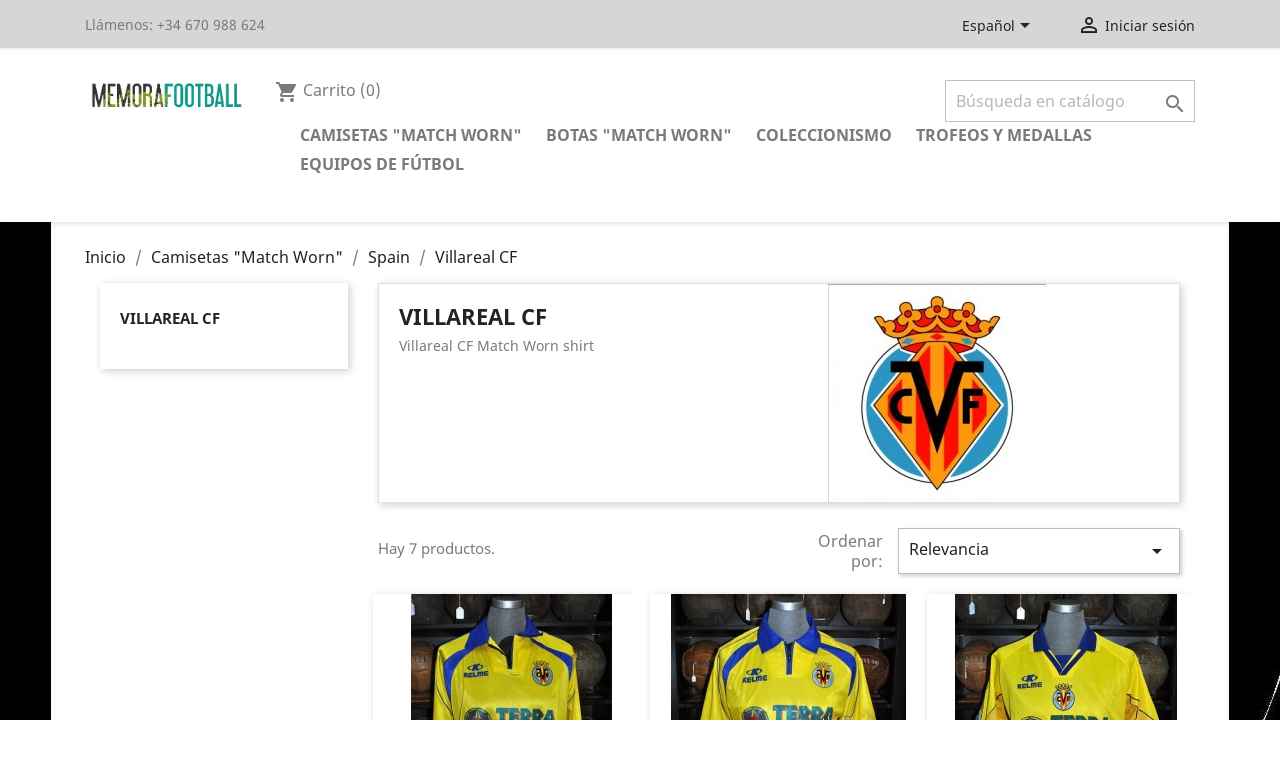

--- FILE ---
content_type: text/html; charset=utf-8
request_url: https://www.memorafootball.com/shopping/es/77-villareal-cf
body_size: 13221
content:
<!doctype html>
<html lang="es">

  <head>
    
      
  <meta charset="utf-8">


  <meta http-equiv="x-ua-compatible" content="ie=edge">



  <title>Villareal CF Match Worn shirt</title>
  <meta name="description" content="Villareal CF Match Worn shirt">
  <meta name="keywords" content="Villareal CF Match Worn shirt">
        <link rel="canonical" href="https://www.memorafootball.com/shopping/es/77-villareal-cf">
    
                  <link rel="alternate" href="https://www.memorafootball.com/shopping/en/77-villareal-cf" hreflang="en-us">
                  <link rel="alternate" href="https://www.memorafootball.com/shopping/es/77-villareal-cf" hreflang="es-es">
        



  <meta name="viewport" content="width=device-width, initial-scale=1">



  <link rel="icon" type="image/vnd.microsoft.icon" href="/shopping/img/favicon.jpg?1557489966">
  <link rel="shortcut icon" type="image/x-icon" href="/shopping/img/favicon.jpg?1557489966">



    <link rel="stylesheet" href="https://www.memorafootball.com/shopping/themes/classic/assets/cache/theme-579c46121.css" type="text/css" media="all">




  

  <script type="text/javascript">
        var cardWidgetIsEnabled = false;
        var checkoutWidgetDisplayType = "1";
        var originUrl = "www.memorafootball.com";
        var payWidgetIsEnabled = false;
        var prestashop = {"cart":{"products":[],"totals":{"total":{"type":"total","label":"Total","amount":0,"value":"0,00\u00a0\u20ac"},"total_including_tax":{"type":"total","label":"Total (impuestos incl.)","amount":0,"value":"0,00\u00a0\u20ac"},"total_excluding_tax":{"type":"total","label":"Total (impuestos excl.)","amount":0,"value":"0,00\u00a0\u20ac"}},"subtotals":{"products":{"type":"products","label":"Subtotal","amount":0,"value":"0,00\u00a0\u20ac"},"discounts":null,"shipping":{"type":"shipping","label":"Transporte","amount":0,"value":"Gratis"},"tax":null},"products_count":0,"summary_string":"0 art\u00edculos","vouchers":{"allowed":1,"added":[]},"discounts":[],"minimalPurchase":0,"minimalPurchaseRequired":""},"currency":{"name":"euro","iso_code":"EUR","iso_code_num":"978","sign":"\u20ac"},"customer":{"lastname":null,"firstname":null,"email":null,"birthday":null,"newsletter":null,"newsletter_date_add":null,"optin":null,"website":null,"company":null,"siret":null,"ape":null,"is_logged":false,"gender":{"type":null,"name":null},"addresses":[]},"language":{"name":"Espa\u00f1ol (Spanish)","iso_code":"es","locale":"es-ES","language_code":"es-es","is_rtl":"0","date_format_lite":"d\/m\/Y","date_format_full":"d\/m\/Y H:i:s","id":3},"page":{"title":"","canonical":"https:\/\/www.memorafootball.com\/shopping\/es\/77-villareal-cf","meta":{"title":"Villareal CF Match Worn shirt","description":"Villareal CF Match Worn shirt","keywords":"Villareal CF Match Worn shirt","robots":"index"},"page_name":"category","body_classes":{"lang-es":true,"lang-rtl":false,"country-ES":true,"currency-EUR":true,"layout-left-column":true,"page-category":true,"tax-display-enabled":true,"category-id-77":true,"category-Villareal CF":true,"category-id-parent-29":true,"category-depth-level-4":true},"admin_notifications":[]},"shop":{"name":"Memora Football","logo":"\/shopping\/img\/memorafootball-logo-1426617716.jpg","stores_icon":"\/shopping\/img\/logo_stores.gif","favicon":"\/shopping\/img\/favicon.jpg"},"urls":{"base_url":"https:\/\/www.memorafootball.com\/shopping\/","current_url":"https:\/\/www.memorafootball.com\/shopping\/es\/77-villareal-cf","shop_domain_url":"https:\/\/www.memorafootball.com","img_ps_url":"https:\/\/www.memorafootball.com\/shopping\/img\/","img_cat_url":"https:\/\/www.memorafootball.com\/shopping\/img\/c\/","img_lang_url":"https:\/\/www.memorafootball.com\/shopping\/img\/l\/","img_prod_url":"https:\/\/www.memorafootball.com\/shopping\/img\/p\/","img_manu_url":"https:\/\/www.memorafootball.com\/shopping\/img\/m\/","img_sup_url":"https:\/\/www.memorafootball.com\/shopping\/img\/su\/","img_ship_url":"https:\/\/www.memorafootball.com\/shopping\/img\/s\/","img_store_url":"https:\/\/www.memorafootball.com\/shopping\/img\/st\/","img_col_url":"https:\/\/www.memorafootball.com\/shopping\/img\/co\/","img_url":"https:\/\/www.memorafootball.com\/shopping\/themes\/classic\/assets\/img\/","css_url":"https:\/\/www.memorafootball.com\/shopping\/themes\/classic\/assets\/css\/","js_url":"https:\/\/www.memorafootball.com\/shopping\/themes\/classic\/assets\/js\/","pic_url":"https:\/\/www.memorafootball.com\/shopping\/upload\/","pages":{"address":"https:\/\/www.memorafootball.com\/shopping\/es\/direccion","addresses":"https:\/\/www.memorafootball.com\/shopping\/es\/direcciones","authentication":"https:\/\/www.memorafootball.com\/shopping\/es\/autenticacion","cart":"https:\/\/www.memorafootball.com\/shopping\/es\/carro-de-la-compra","category":"https:\/\/www.memorafootball.com\/shopping\/es\/index.php?controller=category","cms":"https:\/\/www.memorafootball.com\/shopping\/es\/index.php?controller=cms","contact":"https:\/\/www.memorafootball.com\/shopping\/es\/contactenos","discount":"https:\/\/www.memorafootball.com\/shopping\/es\/descuento","guest_tracking":"https:\/\/www.memorafootball.com\/shopping\/es\/estado-pedido","history":"https:\/\/www.memorafootball.com\/shopping\/es\/historial-de-pedidos","identity":"https:\/\/www.memorafootball.com\/shopping\/es\/identidad","index":"https:\/\/www.memorafootball.com\/shopping\/es\/","my_account":"https:\/\/www.memorafootball.com\/shopping\/es\/mi-cuenta","order_confirmation":"https:\/\/www.memorafootball.com\/shopping\/es\/index.php?controller=order-confirmation","order_detail":"https:\/\/www.memorafootball.com\/shopping\/es\/index.php?controller=order-detail","order_follow":"https:\/\/www.memorafootball.com\/shopping\/es\/devolucion-de-productos","order":"https:\/\/www.memorafootball.com\/shopping\/es\/carrito","order_return":"https:\/\/www.memorafootball.com\/shopping\/es\/index.php?controller=order-return","order_slip":"https:\/\/www.memorafootball.com\/shopping\/es\/vales","pagenotfound":"https:\/\/www.memorafootball.com\/shopping\/es\/pagina-no-encuentra","password":"https:\/\/www.memorafootball.com\/shopping\/es\/contrasena-olvidado","pdf_invoice":"https:\/\/www.memorafootball.com\/shopping\/es\/index.php?controller=pdf-invoice","pdf_order_return":"https:\/\/www.memorafootball.com\/shopping\/es\/index.php?controller=pdf-order-return","pdf_order_slip":"https:\/\/www.memorafootball.com\/shopping\/es\/index.php?controller=pdf-order-slip","prices_drop":"https:\/\/www.memorafootball.com\/shopping\/es\/promocion","product":"https:\/\/www.memorafootball.com\/shopping\/es\/index.php?controller=product","search":"https:\/\/www.memorafootball.com\/shopping\/es\/buscar","sitemap":"https:\/\/www.memorafootball.com\/shopping\/es\/mapa-del-sitio","stores":"https:\/\/www.memorafootball.com\/shopping\/es\/tiendas","supplier":"https:\/\/www.memorafootball.com\/shopping\/es\/proveedores","register":"https:\/\/www.memorafootball.com\/shopping\/es\/autenticacion?create_account=1","order_login":"https:\/\/www.memorafootball.com\/shopping\/es\/carrito?login=1"},"alternative_langs":{"en-us":"https:\/\/www.memorafootball.com\/shopping\/en\/77-villareal-cf","es-es":"https:\/\/www.memorafootball.com\/shopping\/es\/77-villareal-cf"},"theme_assets":"\/shopping\/themes\/classic\/assets\/","actions":{"logout":"https:\/\/www.memorafootball.com\/shopping\/es\/?mylogout="},"no_picture_image":{"bySize":{"small_default":{"url":"https:\/\/www.memorafootball.com\/shopping\/img\/p\/es-default-small_default.jpg","width":98,"height":98},"cart_default":{"url":"https:\/\/www.memorafootball.com\/shopping\/img\/p\/es-default-cart_default.jpg","width":125,"height":125},"home_default":{"url":"https:\/\/www.memorafootball.com\/shopping\/img\/p\/es-default-home_default.jpg","width":250,"height":250},"medium_default":{"url":"https:\/\/www.memorafootball.com\/shopping\/img\/p\/es-default-medium_default.jpg","width":452,"height":452},"large_default":{"url":"https:\/\/www.memorafootball.com\/shopping\/img\/p\/es-default-large_default.jpg","width":800,"height":800}},"small":{"url":"https:\/\/www.memorafootball.com\/shopping\/img\/p\/es-default-small_default.jpg","width":98,"height":98},"medium":{"url":"https:\/\/www.memorafootball.com\/shopping\/img\/p\/es-default-home_default.jpg","width":250,"height":250},"large":{"url":"https:\/\/www.memorafootball.com\/shopping\/img\/p\/es-default-large_default.jpg","width":800,"height":800},"legend":""}},"configuration":{"display_taxes_label":true,"is_catalog":false,"show_prices":true,"opt_in":{"partner":false},"quantity_discount":{"type":"discount","label":"Descuento"},"voucher_enabled":1,"return_enabled":0},"field_required":[],"breadcrumb":{"links":[{"title":"Inicio","url":"https:\/\/www.memorafootball.com\/shopping\/es\/"},{"title":"Camisetas \"Match Worn\"","url":"https:\/\/www.memorafootball.com\/shopping\/es\/5-match-worn-shirts"},{"title":"Spain","url":"https:\/\/www.memorafootball.com\/shopping\/es\/29-spain"},{"title":"Villareal CF","url":"https:\/\/www.memorafootball.com\/shopping\/es\/77-villareal-cf"}],"count":4},"link":{"protocol_link":"https:\/\/","protocol_content":"https:\/\/"},"time":1768791073,"static_token":"b78f4481c94395d566c4606b9a2a9809","token":"24eb9244cac542ffe948c39f0409386d"};
        var psemailsubscription_subscription = "https:\/\/www.memorafootball.com\/shopping\/es\/module\/ps_emailsubscription\/subscription";
        var psr_icon_color = "#F19D76";
        var search_url = "https:\/\/www.memorafootball.com\/shopping\/es\/buscar";
      </script>



    <script async src="https://www.googletagmanager.com/gtag/js?id=G-CSRY278DN8"></script>
  <script>
    window.dataLayer = window.dataLayer || [];
    function gtag(){dataLayer.push(arguments);}
    gtag('js', new Date());
    gtag(
      'config',
      'G-CSRY278DN8',
      {
        'debug_mode':false
        , 'anonymize_ip': true                      }
    );
  </script>

 <script type="text/javascript">
          document.addEventListener('DOMContentLoaded', function() {
        $('article[data-id-product="5989"] a.quick-view').on(
                "click",
                function() {
                    gtag("event", "select_item", {"send_to":"G-CSRY278DN8","items":{"item_id":5989,"item_name":"JOSEITO Real Madrid CF medalla de Campeón de la Copa de Europa de Clubes 1956","quantity":1,"price":0,"currency":"EUR","index":0,"item_brand":"","item_category":"inicio","item_list_id":"category","item_variant":""}})
                });$('article[data-id-product="5830"] a.quick-view').on(
                "click",
                function() {
                    gtag("event", "select_item", {"send_to":"G-CSRY278DN8","items":{"item_id":5830,"item_name":"Trofeo Copa del Mundo 2010 modelo entregado a directivos de la RFEF","quantity":1,"price":1199.99,"currency":"EUR","index":1,"item_brand":"","item_category":"seleccion-espanola-","item_list_id":"category","item_variant":""}})
                });$('article[data-id-product="573"] a.quick-view').on(
                "click",
                function() {
                    gtag("event", "select_item", {"send_to":"G-CSRY278DN8","items":{"item_id":573,"item_name":"Real Madrid CF 2000 Trofeo Champions League","quantity":1,"price":999.99,"currency":"EUR","index":2,"item_brand":"","item_category":"inicio","item_list_id":"category","item_variant":""}})
                });$('article[data-id-product="6052"] a.quick-view').on(
                "click",
                function() {
                    gtag("event", "select_item", {"send_to":"G-CSRY278DN8","items":{"item_id":6052,"item_name":"UEFA Euro 2024. Medalla de Oro de la Selección Española de Fútbol","quantity":1,"price":999.99,"currency":"EUR","index":3,"item_brand":"","item_category":"seleccion-espanola-","item_list_id":"category","item_variant":""}})
                });$('article[data-id-product="5307"] a.quick-view').on(
                "click",
                function() {
                    gtag("event", "select_item", {"send_to":"G-CSRY278DN8","items":{"item_id":5307,"item_name":"DIEGO ARMANDO MARADONA Argentina 86 camiseta réplica firmada con Certificado de Autenticidad  COA","quantity":1,"price":2999.99,"currency":"EUR","index":4,"item_brand":"","item_category":"inicio","item_list_id":"category","item_variant":""}})
                });$('article[data-id-product="5848"] a.quick-view').on(
                "click",
                function() {
                    gtag("event", "select_item", {"send_to":"G-CSRY278DN8","items":{"item_id":5848,"item_name":"PELE camiseta retro de Brasil firmada 1970 FIFA World Cup (COA)","quantity":1,"price":1999.99,"currency":"EUR","index":5,"item_brand":"","item_category":"brazil","item_list_id":"category","item_variant":""}})
                });$('article[data-id-product="5755"] a.quick-view').on(
                "click",
                function() {
                    gtag("event", "select_item", {"send_to":"G-CSRY278DN8","items":{"item_id":5755,"item_name":"LIONEL MESSI FC Barcelona vs Athletic Club 17\/01\/2021 match-issued shirt","quantity":1,"price":1599.99,"currency":"EUR","index":6,"item_brand":"","item_category":"fc-barcelona","item_list_id":"category","item_variant":""}})
                });$('article[data-id-product="2803"] a.quick-view').on(
                "click",
                function() {
                    gtag("event", "select_item", {"send_to":"G-CSRY278DN8","items":{"item_id":2803,"item_name":"\"CESC FABREGAS\" 2015 Botas originales","quantity":1,"price":449.99,"currency":"EUR","index":7,"item_brand":"","item_category":"match-worn-boots","item_list_id":"category","item_variant":""}})
                });
      });
    </script>





    
  </head>

  <body id="category" class="lang-es country-es currency-eur layout-left-column page-category tax-display-enabled category-id-77 category-villareal-cf category-id-parent-29 category-depth-level-4">

    
      
    

    <main>
      
              

      <header id="header">
        
          
  <div class="header-banner">
    
  </div>



  <nav class="header-nav">
    <div class="container">
      <div class="row">
        <div class="hidden-sm-down">
          <div class="col-md-5 col-xs-12">
            <div id="_desktop_contact_link">
  <div id="contact-link">
                Llámenos: <span>+34 670 988 624 </span>
      </div>
</div>

          </div>
          <div class="col-md-7 right-nav">
              <div id="_desktop_language_selector">
  <div class="language-selector-wrapper">
    <span id="language-selector-label" class="hidden-md-up">Idioma:</span>
    <div class="language-selector dropdown js-dropdown">
      <button data-toggle="dropdown" class="hidden-sm-down btn-unstyle" aria-haspopup="true" aria-expanded="false" aria-label="Selector desplegable de idioma">
        <span class="expand-more">Español</span>
        <i class="material-icons expand-more">&#xE5C5;</i>
      </button>
      <ul class="dropdown-menu hidden-sm-down" aria-labelledby="language-selector-label">
                  <li >
            <a href="https://www.memorafootball.com/shopping/en/77-villareal-cf" class="dropdown-item" data-iso-code="en">English</a>
          </li>
                  <li  class="current" >
            <a href="https://www.memorafootball.com/shopping/es/77-villareal-cf" class="dropdown-item" data-iso-code="es">Español</a>
          </li>
              </ul>
      <select class="link hidden-md-up" aria-labelledby="language-selector-label">
                  <option value="https://www.memorafootball.com/shopping/en/77-villareal-cf" data-iso-code="en">
            English
          </option>
                  <option value="https://www.memorafootball.com/shopping/es/77-villareal-cf" selected="selected" data-iso-code="es">
            Español
          </option>
              </select>
    </div>
  </div>
</div>
<div id="_desktop_user_info">
  <div class="user-info">
          <a
        href="https://www.memorafootball.com/shopping/es/mi-cuenta"
        title="Acceda a su cuenta de cliente"
        rel="nofollow"
      >
        <i class="material-icons">&#xE7FF;</i>
        <span class="hidden-sm-down">Iniciar sesión</span>
      </a>
      </div>
</div>

          </div>
        </div>
        <div class="hidden-md-up text-sm-center mobile">
          <div class="float-xs-left" id="menu-icon">
            <i class="material-icons d-inline">&#xE5D2;</i>
          </div>
          <div class="float-xs-right" id="_mobile_cart"></div>
          <div class="float-xs-right" id="_mobile_user_info"></div>
          <div class="top-logo" id="_mobile_logo"></div>
          <div class="clearfix"></div>
        </div>
      </div>
    </div>
  </nav>



  <div class="header-top">
    <div class="container">
       <div class="row">
        <div class="col-md-2 hidden-sm-down" id="_desktop_logo">
                            <a href="https://www.memorafootball.com/shopping/">
                  <img class="logo img-responsive" src="/shopping/img/memorafootball-logo-1426617716.jpg" alt="Memora Football">
                </a>
                    </div>
        <div class="col-md-10 col-sm-12 position-static">
          <!-- Block search module TOP -->
<div id="search_widget" class="search-widget" data-search-controller-url="//www.memorafootball.com/shopping/es/buscar">
	<form method="get" action="//www.memorafootball.com/shopping/es/buscar">
		<input type="hidden" name="controller" value="search">
		<input type="text" name="s" value="" placeholder="Búsqueda en catálogo" aria-label="Buscar">
		<button type="submit">
			<i class="material-icons search">&#xE8B6;</i>
      <span class="hidden-xl-down">Buscar</span>
		</button>
	</form>
</div>
<!-- /Block search module TOP -->
<div id="_desktop_cart">
  <div class="blockcart cart-preview inactive" data-refresh-url="//www.memorafootball.com/shopping/es/module/ps_shoppingcart/ajax">
    <div class="header">
              <i class="material-icons shopping-cart">shopping_cart</i>
        <span class="hidden-sm-down">Carrito</span>
        <span class="cart-products-count">(0)</span>
          </div>
  </div>
</div>


<div class="menu js-top-menu position-static hidden-sm-down" id="_desktop_top_menu">
    
          <ul class="top-menu" id="top-menu" data-depth="0">
                    <li class="category" id="category-5">
                          <a
                class="dropdown-item"
                href="https://www.memorafootball.com/shopping/es/5-match-worn-shirts" data-depth="0"
                              >
                                                                      <span class="float-xs-right hidden-md-up">
                    <span data-target="#top_sub_menu_76947" data-toggle="collapse" class="navbar-toggler collapse-icons">
                      <i class="material-icons add">&#xE313;</i>
                      <i class="material-icons remove">&#xE316;</i>
                    </span>
                  </span>
                                Camisetas &quot;Match Worn&quot;
              </a>
                            <div  class="popover sub-menu js-sub-menu collapse" id="top_sub_menu_76947">
                
          <ul class="top-menu"  data-depth="1">
                    <li class="category" id="category-29">
                          <a
                class="dropdown-item dropdown-submenu"
                href="https://www.memorafootball.com/shopping/es/29-spain" data-depth="1"
                              >
                                                                      <span class="float-xs-right hidden-md-up">
                    <span data-target="#top_sub_menu_37701" data-toggle="collapse" class="navbar-toggler collapse-icons">
                      <i class="material-icons add">&#xE313;</i>
                      <i class="material-icons remove">&#xE316;</i>
                    </span>
                  </span>
                                Spain
              </a>
                            <div  class="collapse" id="top_sub_menu_37701">
                
          <ul class="top-menu"  data-depth="2">
                    <li class="category" id="category-41">
                          <a
                class="dropdown-item"
                href="https://www.memorafootball.com/shopping/es/41-spain-national-team" data-depth="2"
                              >
                                Selección Española
              </a>
                          </li>
                    <li class="category" id="category-39">
                          <a
                class="dropdown-item"
                href="https://www.memorafootball.com/shopping/es/39-real-madrid-" data-depth="2"
                              >
                                Real Madrid CF
              </a>
                          </li>
                    <li class="category" id="category-40">
                          <a
                class="dropdown-item"
                href="https://www.memorafootball.com/shopping/es/40-fc-barcelona" data-depth="2"
                              >
                                FC Barcelona
              </a>
                          </li>
                    <li class="category" id="category-51">
                          <a
                class="dropdown-item"
                href="https://www.memorafootball.com/shopping/es/51-atletico-de-madrid" data-depth="2"
                              >
                                Atlético de Madrid
              </a>
                          </li>
                    <li class="category" id="category-106">
                          <a
                class="dropdown-item"
                href="https://www.memorafootball.com/shopping/es/106-athletic-club-bilbao" data-depth="2"
                              >
                                Athletic Club Bilbao
              </a>
                          </li>
                    <li class="category current " id="category-77">
                          <a
                class="dropdown-item"
                href="https://www.memorafootball.com/shopping/es/77-villareal-cf" data-depth="2"
                              >
                                Villareal CF
              </a>
                          </li>
                    <li class="category" id="category-99">
                          <a
                class="dropdown-item"
                href="https://www.memorafootball.com/shopping/es/99-valencia-cf" data-depth="2"
                              >
                                Valencia CF
              </a>
                          </li>
                    <li class="category" id="category-121">
                          <a
                class="dropdown-item"
                href="https://www.memorafootball.com/shopping/es/121-at-osasuna" data-depth="2"
                              >
                                At Osasuna
              </a>
                          </li>
                    <li class="category" id="category-101">
                          <a
                class="dropdown-item"
                href="https://www.memorafootball.com/shopping/es/101-sevilla-cf" data-depth="2"
                              >
                                Sevilla FC
              </a>
                          </li>
                    <li class="category" id="category-57">
                          <a
                class="dropdown-item"
                href="https://www.memorafootball.com/shopping/es/57-real-betis-" data-depth="2"
                              >
                                Real Betis Balompié
              </a>
                          </li>
                    <li class="category" id="category-122">
                          <a
                class="dropdown-item"
                href="https://www.memorafootball.com/shopping/es/122-ud-las-palmas" data-depth="2"
                              >
                                UD Las Palmas
              </a>
                          </li>
                    <li class="category" id="category-95">
                          <a
                class="dropdown-item"
                href="https://www.memorafootball.com/shopping/es/95-rcd-espanyol" data-depth="2"
                              >
                                RCD Espanyol
              </a>
                          </li>
                    <li class="category" id="category-110">
                          <a
                class="dropdown-item"
                href="https://www.memorafootball.com/shopping/es/110-rayo-vallecano" data-depth="2"
                              >
                                Rayo Vallecano
              </a>
                          </li>
                    <li class="category" id="category-147">
                          <a
                class="dropdown-item"
                href="https://www.memorafootball.com/shopping/es/147-getafe-cf" data-depth="2"
                              >
                                Getafe CF
              </a>
                          </li>
                    <li class="category" id="category-97">
                          <a
                class="dropdown-item"
                href="https://www.memorafootball.com/shopping/es/97-real-valladolid-" data-depth="2"
                              >
                                Real Valladolid 
              </a>
                          </li>
                    <li class="category" id="category-112">
                          <a
                class="dropdown-item"
                href="https://www.memorafootball.com/shopping/es/112-cd-leganes" data-depth="2"
                              >
                                CD Leganés
              </a>
                          </li>
                    <li class="category" id="category-102">
                          <a
                class="dropdown-item"
                href="https://www.memorafootball.com/shopping/es/102-malaga-cf" data-depth="2"
                              >
                                Málaga CF
              </a>
                          </li>
                    <li class="category" id="category-53">
                          <a
                class="dropdown-item"
                href="https://www.memorafootball.com/shopping/es/53-cadiz-cf-" data-depth="2"
                              >
                                Cadiz CF 
              </a>
                          </li>
                    <li class="category" id="category-143">
                          <a
                class="dropdown-item"
                href="https://www.memorafootball.com/shopping/es/143-ud-levante" data-depth="2"
                              >
                                UD Levante
              </a>
                          </li>
                    <li class="category" id="category-181">
                          <a
                class="dropdown-item"
                href="https://www.memorafootball.com/shopping/es/181-sd-eibar" data-depth="2"
                              >
                                SD Eibar
              </a>
                          </li>
                    <li class="category" id="category-56">
                          <a
                class="dropdown-item"
                href="https://www.memorafootball.com/shopping/es/56-sporting-de-gijon" data-depth="2"
                              >
                                Sporting de Gijón
              </a>
                          </li>
                    <li class="category" id="category-131">
                          <a
                class="dropdown-item"
                href="https://www.memorafootball.com/shopping/es/131-real-oviedo-" data-depth="2"
                              >
                                Real Oviedo 
              </a>
                          </li>
                    <li class="category" id="category-58">
                          <a
                class="dropdown-item"
                href="https://www.memorafootball.com/shopping/es/58-racing-santander" data-depth="2"
                              >
                                Real Racing Club
              </a>
                          </li>
                    <li class="category" id="category-96">
                          <a
                class="dropdown-item"
                href="https://www.memorafootball.com/shopping/es/96-real-zaragoza" data-depth="2"
                              >
                                Real Zaragoza
              </a>
                          </li>
                    <li class="category" id="category-126">
                          <a
                class="dropdown-item"
                href="https://www.memorafootball.com/shopping/es/126-cd-tenerife" data-depth="2"
                              >
                                CD Tenerife
              </a>
                          </li>
                    <li class="category" id="category-85">
                          <a
                class="dropdown-item"
                href="https://www.memorafootball.com/shopping/es/85-albacete-balompie-" data-depth="2"
                              >
                                Albacete Balompié 
              </a>
                          </li>
                    <li class="category" id="category-52">
                          <a
                class="dropdown-item"
                href="https://www.memorafootball.com/shopping/es/52-deportivo-de-la-coruna" data-depth="2"
                              >
                                Deportivo de la Coruña
              </a>
                          </li>
                    <li class="category" id="category-137">
                          <a
                class="dropdown-item"
                href="https://www.memorafootball.com/shopping/es/137-numancia-match-worn-shirts" data-depth="2"
                              >
                                CD Numancia
              </a>
                          </li>
                    <li class="category" id="category-127">
                          <a
                class="dropdown-item"
                href="https://www.memorafootball.com/shopping/es/127-club-gimnastic-de-tarragona" data-depth="2"
                              >
                                Club Gimnastic de Tarragona
              </a>
                          </li>
                    <li class="category" id="category-98">
                          <a
                class="dropdown-item"
                href="https://www.memorafootball.com/shopping/es/98-cordoba-cf" data-depth="2"
                              >
                                Córdoba CF
              </a>
                          </li>
                    <li class="category" id="category-123">
                          <a
                class="dropdown-item"
                href="https://www.memorafootball.com/shopping/es/123-cd-castellon-" data-depth="2"
                              >
                                CD Castellón 
              </a>
                          </li>
                    <li class="category" id="category-141">
                          <a
                class="dropdown-item"
                href="https://www.memorafootball.com/shopping/es/141-real-club-recreativo-de-huelva" data-depth="2"
                              >
                                Real Club Recreativo de Huelva
              </a>
                          </li>
                    <li class="category" id="category-130">
                          <a
                class="dropdown-item"
                href="https://www.memorafootball.com/shopping/es/130-xerez-cd" data-depth="2"
                              >
                                Xerez CD
              </a>
                          </li>
                    <li class="category" id="category-154">
                          <a
                class="dropdown-item"
                href="https://www.memorafootball.com/shopping/es/154-cd-alcoyano" data-depth="2"
                              >
                                CD Alcoyano
              </a>
                          </li>
                    <li class="category" id="category-104">
                          <a
                class="dropdown-item"
                href="https://www.memorafootball.com/shopping/es/104-club-polideportivo-ejido" data-depth="2"
                              >
                                Club Polideportivo Ejido
              </a>
                          </li>
                    <li class="category" id="category-111">
                          <a
                class="dropdown-item"
                href="https://www.memorafootball.com/shopping/es/111-ud-salamanca" data-depth="2"
                              >
                                UD Salamanca
              </a>
                          </li>
                    <li class="category" id="category-105">
                          <a
                class="dropdown-item"
                href="https://www.memorafootball.com/shopping/es/105-club-polideportivo-merida" data-depth="2"
                              >
                                Club Polideportivo Mérida
              </a>
                          </li>
                    <li class="category" id="category-188">
                          <a
                class="dropdown-item"
                href="https://www.memorafootball.com/shopping/es/188-lorca-fc" data-depth="2"
                              >
                                Lorca FC
              </a>
                          </li>
                    <li class="category" id="category-183">
                          <a
                class="dropdown-item"
                href="https://www.memorafootball.com/shopping/es/183-otros-equipos-espanoles" data-depth="2"
                              >
                                Otros equipos españoles
              </a>
                          </li>
              </ul>
    
              </div>
                          </li>
                    <li class="category" id="category-30">
                          <a
                class="dropdown-item dropdown-submenu"
                href="https://www.memorafootball.com/shopping/es/30-reino-unido" data-depth="1"
                              >
                                Reino Unido
              </a>
                          </li>
                    <li class="category" id="category-66">
                          <a
                class="dropdown-item dropdown-submenu"
                href="https://www.memorafootball.com/shopping/es/66-germany" data-depth="1"
                              >
                                Germany
              </a>
                          </li>
                    <li class="category" id="category-35">
                          <a
                class="dropdown-item dropdown-submenu"
                href="https://www.memorafootball.com/shopping/es/35-brazil" data-depth="1"
                              >
                                Brazil
              </a>
                          </li>
                    <li class="category" id="category-32">
                          <a
                class="dropdown-item dropdown-submenu"
                href="https://www.memorafootball.com/shopping/es/32-italy" data-depth="1"
                              >
                                Italy
              </a>
                          </li>
                    <li class="category" id="category-93">
                          <a
                class="dropdown-item dropdown-submenu"
                href="https://www.memorafootball.com/shopping/es/93-argentina" data-depth="1"
                              >
                                Argentina
              </a>
                          </li>
                    <li class="category" id="category-94">
                          <a
                class="dropdown-item dropdown-submenu"
                href="https://www.memorafootball.com/shopping/es/94-france-match-worn-shirts" data-depth="1"
                              >
                                Francia
              </a>
                          </li>
                    <li class="category" id="category-34">
                          <a
                class="dropdown-item dropdown-submenu"
                href="https://www.memorafootball.com/shopping/es/34-holland" data-depth="1"
                              >
                                Netherlands
              </a>
                          </li>
                    <li class="category" id="category-124">
                          <a
                class="dropdown-item dropdown-submenu"
                href="https://www.memorafootball.com/shopping/es/124-portugal" data-depth="1"
                              >
                                Portugal
              </a>
                          </li>
                    <li class="category" id="category-107">
                          <a
                class="dropdown-item dropdown-submenu"
                href="https://www.memorafootball.com/shopping/es/107-estados-unidos" data-depth="1"
                              >
                                Estados Unidos
              </a>
                          </li>
                    <li class="category" id="category-186">
                          <a
                class="dropdown-item dropdown-submenu"
                href="https://www.memorafootball.com/shopping/es/186-colombia" data-depth="1"
                              >
                                Colombia
              </a>
                          </li>
                    <li class="category" id="category-37">
                          <a
                class="dropdown-item dropdown-submenu"
                href="https://www.memorafootball.com/shopping/es/37-rest-of-the-world" data-depth="1"
                              >
                                Rest of the world
              </a>
                          </li>
                    <li class="category" id="category-38">
                          <a
                class="dropdown-item dropdown-submenu"
                href="https://www.memorafootball.com/shopping/es/38-training-shirts" data-depth="1"
                              >
                                Training shirts
              </a>
                          </li>
                    <li class="category" id="category-184">
                          <a
                class="dropdown-item dropdown-submenu"
                href="https://www.memorafootball.com/shopping/es/184-arbitros" data-depth="1"
                              >
                                Árbitros
              </a>
                          </li>
                    <li class="category" id="category-125">
                          <a
                class="dropdown-item dropdown-submenu"
                href="https://www.memorafootball.com/shopping/es/125-cajon-de-sastre" data-depth="1"
                              >
                                Cajón de sastre
              </a>
                          </li>
              </ul>
    
              </div>
                          </li>
                    <li class="category" id="category-6">
                          <a
                class="dropdown-item"
                href="https://www.memorafootball.com/shopping/es/6-match-worn-boots" data-depth="0"
                              >
                                Botas &quot;Match Worn&quot;
              </a>
                          </li>
                    <li class="category" id="category-4">
                          <a
                class="dropdown-item"
                href="https://www.memorafootball.com/shopping/es/4-coleccionismo" data-depth="0"
                              >
                                                                      <span class="float-xs-right hidden-md-up">
                    <span data-target="#top_sub_menu_84421" data-toggle="collapse" class="navbar-toggler collapse-icons">
                      <i class="material-icons add">&#xE313;</i>
                      <i class="material-icons remove">&#xE316;</i>
                    </span>
                  </span>
                                Coleccionismo
              </a>
                            <div  class="popover sub-menu js-sub-menu collapse" id="top_sub_menu_84421">
                
          <ul class="top-menu"  data-depth="1">
                    <li class="category" id="category-90">
                          <a
                class="dropdown-item dropdown-submenu"
                href="https://www.memorafootball.com/shopping/es/90-balonesfutbolantiguos" data-depth="1"
                              >
                                Balones de Fútbol antiguos
              </a>
                          </li>
                    <li class="category" id="category-109">
                          <a
                class="dropdown-item dropdown-submenu"
                href="https://www.memorafootball.com/shopping/es/109-botas-de-futbol" data-depth="1"
                              >
                                Botas de fútbol
              </a>
                          </li>
                    <li class="category" id="category-2">
                          <a
                class="dropdown-item dropdown-submenu"
                href="https://www.memorafootball.com/shopping/es/2-balones-de-futbol-oficiales" data-depth="1"
                              >
                                Balones de Fútbol Oficiales
              </a>
                          </li>
                    <li class="category" id="category-88">
                          <a
                class="dropdown-item dropdown-submenu"
                href="https://www.memorafootball.com/shopping/es/88-match-worn-gloves" data-depth="1"
                              >
                                Guantes de Portero
              </a>
                          </li>
                    <li class="category" id="category-146">
                          <a
                class="dropdown-item dropdown-submenu"
                href="https://www.memorafootball.com/shopping/es/146-espinilleras" data-depth="1"
                              >
                                Espinilleras
              </a>
                          </li>
                    <li class="category" id="category-15">
                          <a
                class="dropdown-item dropdown-submenu"
                href="https://www.memorafootball.com/shopping/es/15-elementos-del-juego" data-depth="1"
                              >
                                Elementos del juego
              </a>
                          </li>
                    <li class="category" id="category-16">
                          <a
                class="dropdown-item dropdown-submenu"
                href="https://www.memorafootball.com/shopping/es/16-art-gallery" data-depth="1"
                              >
                                Galería de Arte
              </a>
                          </li>
                    <li class="category" id="category-180">
                          <a
                class="dropdown-item dropdown-submenu"
                href="https://www.memorafootball.com/shopping/es/180-objetos-de-coleccionismo-" data-depth="1"
                              >
                                Objetos de coleccionismo 
              </a>
                          </li>
                    <li class="category" id="category-12">
                          <a
                class="dropdown-item dropdown-submenu"
                href="https://www.memorafootball.com/shopping/es/12-pennants" data-depth="1"
                              >
                                                                      <span class="float-xs-right hidden-md-up">
                    <span data-target="#top_sub_menu_40853" data-toggle="collapse" class="navbar-toggler collapse-icons">
                      <i class="material-icons add">&#xE313;</i>
                      <i class="material-icons remove">&#xE316;</i>
                    </span>
                  </span>
                                Banderines 
              </a>
                            <div  class="collapse" id="top_sub_menu_40853">
                
          <ul class="top-menu"  data-depth="2">
                    <li class="category" id="category-13">
                          <a
                class="dropdown-item"
                href="https://www.memorafootball.com/shopping/es/13-exchanged-team-pennants" data-depth="2"
                              >
                                Banderines de Intercambio de partido
              </a>
                          </li>
                    <li class="category" id="category-14">
                          <a
                class="dropdown-item"
                href="https://www.memorafootball.com/shopping/es/14-souvenirs-pennants" data-depth="2"
                              >
                                Banderines conmemorativos y publicitarios
              </a>
                          </li>
              </ul>
    
              </div>
                          </li>
                    <li class="category" id="category-152">
                          <a
                class="dropdown-item dropdown-submenu"
                href="https://www.memorafootball.com/shopping/es/152-gorras-y-caps-" data-depth="1"
                              >
                                Gorras y Caps 
              </a>
                          </li>
                    <li class="category" id="category-178">
                          <a
                class="dropdown-item dropdown-submenu"
                href="https://www.memorafootball.com/shopping/es/178-el-arbitro" data-depth="1"
                              >
                                El Árbitro
              </a>
                          </li>
                    <li class="category" id="category-26">
                          <a
                class="dropdown-item dropdown-submenu"
                href="https://www.memorafootball.com/shopping/es/26-ceramic" data-depth="1"
                              >
                                Ceramic
              </a>
                          </li>
                    <li class="category" id="category-22">
                          <a
                class="dropdown-item dropdown-submenu"
                href="https://www.memorafootball.com/shopping/es/22-toys-and-games" data-depth="1"
                              >
                                Toys and games
              </a>
                          </li>
                    <li class="category" id="category-151">
                          <a
                class="dropdown-item dropdown-submenu"
                href="https://www.memorafootball.com/shopping/es/151-brazaletes" data-depth="1"
                              >
                                Brazaletes
              </a>
                          </li>
                    <li class="category" id="category-20">
                          <a
                class="dropdown-item dropdown-submenu"
                href="https://www.memorafootball.com/shopping/es/20-tickets" data-depth="1"
                              >
                                                                      <span class="float-xs-right hidden-md-up">
                    <span data-target="#top_sub_menu_51457" data-toggle="collapse" class="navbar-toggler collapse-icons">
                      <i class="material-icons add">&#xE313;</i>
                      <i class="material-icons remove">&#xE316;</i>
                    </span>
                  </span>
                                Entradas 
              </a>
                            <div  class="collapse" id="top_sub_menu_51457">
                
          <ul class="top-menu"  data-depth="2">
                    <li class="category" id="category-42">
                          <a
                class="dropdown-item"
                href="https://www.memorafootball.com/shopping/es/42-world-cup-tickets" data-depth="2"
                              >
                                FIFA World Cup tickets
              </a>
                          </li>
                    <li class="category" id="category-47">
                          <a
                class="dropdown-item"
                href="https://www.memorafootball.com/shopping/es/47-uefa-european-football-championship" data-depth="2"
                              >
                                UEFA European Championship
              </a>
                          </li>
                    <li class="category" id="category-49">
                          <a
                class="dropdown-item"
                href="https://www.memorafootball.com/shopping/es/49-intercontinental-cup" data-depth="2"
                              >
                                Intercontinental Cup tickets
              </a>
                          </li>
                    <li class="category" id="category-43">
                          <a
                class="dropdown-item"
                href="https://www.memorafootball.com/shopping/es/43-uefa-champions-league" data-depth="2"
                              >
                                UEFA Champions League tickets
              </a>
                          </li>
                    <li class="category" id="category-78">
                          <a
                class="dropdown-item"
                href="https://www.memorafootball.com/shopping/es/78-uefa-cup-winners-cup-" data-depth="2"
                              >
                                European Cup Winners&#039; Cup tickets
              </a>
                          </li>
                    <li class="category" id="category-82">
                          <a
                class="dropdown-item"
                href="https://www.memorafootball.com/shopping/es/82-uefa-cup-uefa-europa-league-tickets" data-depth="2"
                              >
                                UEFA Cup &amp;  UEFA Europa League tickets
              </a>
                          </li>
                    <li class="category" id="category-48">
                          <a
                class="dropdown-item"
                href="https://www.memorafootball.com/shopping/es/48--uefa-super-cup-tickets" data-depth="2"
                              >
                                 UEFA Super Cup tickets
              </a>
                          </li>
                    <li class="category" id="category-50">
                          <a
                class="dropdown-item"
                href="https://www.memorafootball.com/shopping/es/50-spanish-cup-copa-de-sm-el-rey-tickets" data-depth="2"
                              >
                                Copa de SM El Rey
              </a>
                          </li>
                    <li class="category" id="category-61">
                          <a
                class="dropdown-item"
                href="https://www.memorafootball.com/shopping/es/61-spain-national-team-tickets" data-depth="2"
                              >
                                Spain National Team tickets
              </a>
                          </li>
                    <li class="category" id="category-45">
                          <a
                class="dropdown-item"
                href="https://www.memorafootball.com/shopping/es/45-real-madrid-cf-tickets" data-depth="2"
                              >
                                Real Madrid CF tickets
              </a>
                          </li>
                    <li class="category" id="category-46">
                          <a
                class="dropdown-item"
                href="https://www.memorafootball.com/shopping/es/46-fc-barcelona-tickets" data-depth="2"
                              >
                                FC Barcelona tickets
              </a>
                          </li>
                    <li class="category" id="category-59">
                          <a
                class="dropdown-item"
                href="https://www.memorafootball.com/shopping/es/59-atletico-de-madrid" data-depth="2"
                              >
                                Atlético de Madrid tickets
              </a>
                          </li>
                    <li class="category" id="category-55">
                          <a
                class="dropdown-item"
                href="https://www.memorafootball.com/shopping/es/55-sporting-de-gijon-tickets" data-depth="2"
                              >
                                Sporting de Gijón tickets
              </a>
                          </li>
                    <li class="category" id="category-63">
                          <a
                class="dropdown-item"
                href="https://www.memorafootball.com/shopping/es/63-sevilla-cf-tickets" data-depth="2"
                              >
                                Sevilla CF tickets
              </a>
                          </li>
                    <li class="category" id="category-156">
                          <a
                class="dropdown-item"
                href="https://www.memorafootball.com/shopping/es/156-rcd-espanyol-" data-depth="2"
                              >
                                RCD Espanyol 
              </a>
                          </li>
                    <li class="category" id="category-60">
                          <a
                class="dropdown-item"
                href="https://www.memorafootball.com/shopping/es/60-other-tickets" data-depth="2"
                              >
                                Other Tickets
              </a>
                          </li>
              </ul>
    
              </div>
                          </li>
                    <li class="category" id="category-21">
                          <a
                class="dropdown-item dropdown-submenu"
                href="https://www.memorafootball.com/shopping/es/21-programmes" data-depth="1"
                              >
                                                                      <span class="float-xs-right hidden-md-up">
                    <span data-target="#top_sub_menu_21197" data-toggle="collapse" class="navbar-toggler collapse-icons">
                      <i class="material-icons add">&#xE313;</i>
                      <i class="material-icons remove">&#xE316;</i>
                    </span>
                  </span>
                                Programas de Fútbol
              </a>
                            <div  class="collapse" id="top_sub_menu_21197">
                
          <ul class="top-menu"  data-depth="2">
                    <li class="category" id="category-68">
                          <a
                class="dropdown-item"
                href="https://www.memorafootball.com/shopping/es/68-fifa-world-cup-programes" data-depth="2"
                              >
                                FIFA World Cup programmes
              </a>
                          </li>
                    <li class="category" id="category-73">
                          <a
                class="dropdown-item"
                href="https://www.memorafootball.com/shopping/es/73-uefa-european-championship-programmes" data-depth="2"
                              >
                                UEFA European Championship programmes
              </a>
                          </li>
                    <li class="category" id="category-69">
                          <a
                class="dropdown-item"
                href="https://www.memorafootball.com/shopping/es/69-uefa-champions-league-programmes" data-depth="2"
                              >
                                UEFA Champions League programmes
              </a>
                          </li>
                    <li class="category" id="category-71">
                          <a
                class="dropdown-item"
                href="https://www.memorafootball.com/shopping/es/71-uefa-cup-europa-league-cup" data-depth="2"
                              >
                                Copa UEFA / Recopa Europa
              </a>
                          </li>
                    <li class="category" id="category-74">
                          <a
                class="dropdown-item"
                href="https://www.memorafootball.com/shopping/es/74-spain-national-team-programmes" data-depth="2"
                              >
                                Spain National Team programmes
              </a>
                          </li>
                    <li class="category" id="category-70">
                          <a
                class="dropdown-item"
                href="https://www.memorafootball.com/shopping/es/70-real-madrid-programmes" data-depth="2"
                              >
                                Real Madrid programmes
              </a>
                          </li>
                    <li class="category" id="category-72">
                          <a
                class="dropdown-item"
                href="https://www.memorafootball.com/shopping/es/72-other-programmes" data-depth="2"
                              >
                                Other programmes
              </a>
                          </li>
              </ul>
    
              </div>
                          </li>
                    <li class="category" id="category-113">
                          <a
                class="dropdown-item dropdown-submenu"
                href="https://www.memorafootball.com/shopping/es/113-libros" data-depth="1"
                              >
                                                                      <span class="float-xs-right hidden-md-up">
                    <span data-target="#top_sub_menu_12497" data-toggle="collapse" class="navbar-toggler collapse-icons">
                      <i class="material-icons add">&#xE313;</i>
                      <i class="material-icons remove">&#xE316;</i>
                    </span>
                  </span>
                                Libros
              </a>
                            <div  class="collapse" id="top_sub_menu_12497">
                
          <ul class="top-menu"  data-depth="2">
                    <li class="category" id="category-114">
                          <a
                class="dropdown-item"
                href="https://www.memorafootball.com/shopping/es/114-international-books" data-depth="2"
                              >
                                                                      <span class="float-xs-right hidden-md-up">
                    <span data-target="#top_sub_menu_82591" data-toggle="collapse" class="navbar-toggler collapse-icons">
                      <i class="material-icons add">&#xE313;</i>
                      <i class="material-icons remove">&#xE316;</i>
                    </span>
                  </span>
                                Libros españoles
              </a>
                            <div  class="collapse" id="top_sub_menu_82591">
                
          <ul class="top-menu"  data-depth="3">
                    <li class="category" id="category-116">
                          <a
                class="dropdown-item"
                href="https://www.memorafootball.com/shopping/es/116-biografias" data-depth="3"
                              >
                                Biografías
              </a>
                          </li>
                    <li class="category" id="category-117">
                          <a
                class="dropdown-item"
                href="https://www.memorafootball.com/shopping/es/117-reglamentos" data-depth="3"
                              >
                                Reglamentos
              </a>
                          </li>
                    <li class="category" id="category-118">
                          <a
                class="dropdown-item"
                href="https://www.memorafootball.com/shopping/es/118-futbol-y-literatura" data-depth="3"
                              >
                                Fútbol y literatura
              </a>
                          </li>
                    <li class="category" id="category-119">
                          <a
                class="dropdown-item"
                href="https://www.memorafootball.com/shopping/es/119-historia-del-futbol" data-depth="3"
                              >
                                Historia del Fútbol
              </a>
                          </li>
                    <li class="category" id="category-120">
                          <a
                class="dropdown-item"
                href="https://www.memorafootball.com/shopping/es/120-tecnica-y-tactica" data-depth="3"
                              >
                                Técnica y Táctica
              </a>
                          </li>
              </ul>
    
              </div>
                          </li>
                    <li class="category" id="category-115">
                          <a
                class="dropdown-item"
                href="https://www.memorafootball.com/shopping/es/115-international-books" data-depth="2"
                              >
                                Libros Internacionales
              </a>
                          </li>
              </ul>
    
              </div>
                          </li>
                    <li class="category" id="category-25">
                          <a
                class="dropdown-item dropdown-submenu"
                href="https://www.memorafootball.com/shopping/es/25-posters" data-depth="1"
                              >
                                Carteles - Posters
              </a>
                          </li>
                    <li class="category" id="category-24">
                          <a
                class="dropdown-item dropdown-submenu"
                href="https://www.memorafootball.com/shopping/es/24-prensa-deportiva" data-depth="1"
                              >
                                Prensa Deportiva
              </a>
                          </li>
                    <li class="category" id="category-84">
                          <a
                class="dropdown-item dropdown-submenu"
                href="https://www.memorafootball.com/shopping/es/84-official-reports" data-depth="1"
                              >
                                Informes Oficiales
              </a>
                          </li>
                    <li class="category" id="category-153">
                          <a
                class="dropdown-item dropdown-submenu"
                href="https://www.memorafootball.com/shopping/es/153-cromos-albumes" data-depth="1"
                              >
                                Cromos / Albumes
              </a>
                          </li>
                    <li class="category" id="category-148">
                          <a
                class="dropdown-item dropdown-submenu"
                href="https://www.memorafootball.com/shopping/es/148-insignias-pins" data-depth="1"
                              >
                                Insignias - pins
              </a>
                          </li>
                    <li class="category" id="category-182">
                          <a
                class="dropdown-item dropdown-submenu"
                href="https://www.memorafootball.com/shopping/es/182-fotografias" data-depth="1"
                              >
                                Fotografías
              </a>
                          </li>
                    <li class="category" id="category-79">
                          <a
                class="dropdown-item dropdown-submenu"
                href="https://www.memorafootball.com/shopping/es/79-post-cards-tarjetas-postales" data-depth="1"
                              >
                                                                      <span class="float-xs-right hidden-md-up">
                    <span data-target="#top_sub_menu_2513" data-toggle="collapse" class="navbar-toggler collapse-icons">
                      <i class="material-icons add">&#xE313;</i>
                      <i class="material-icons remove">&#xE316;</i>
                    </span>
                  </span>
                                Tarjetas postales de Fútbol
              </a>
                            <div  class="collapse" id="top_sub_menu_2513">
                
          <ul class="top-menu"  data-depth="2">
                    <li class="category" id="category-89">
                          <a
                class="dropdown-item"
                href="https://www.memorafootball.com/shopping/es/89-futbolistas-y-equipos" data-depth="2"
                              >
                                Futbolistas y Equipos
              </a>
                          </li>
                    <li class="category" id="category-161">
                          <a
                class="dropdown-item"
                href="https://www.memorafootball.com/shopping/es/161-estadios" data-depth="2"
                              >
                                Estadios
              </a>
                          </li>
              </ul>
    
              </div>
                          </li>
                    <li class="category" id="category-80">
                          <a
                class="dropdown-item dropdown-submenu"
                href="https://www.memorafootball.com/shopping/es/80-football-calendars" data-depth="1"
                              >
                                Calendarios de Fútbol
              </a>
                          </li>
                    <li class="category" id="category-81">
                          <a
                class="dropdown-item dropdown-submenu"
                href="https://www.memorafootball.com/shopping/es/81-carnets" data-depth="1"
                              >
                                Carnets 
              </a>
                          </li>
                    <li class="category" id="category-179">
                          <a
                class="dropdown-item dropdown-submenu"
                href="https://www.memorafootball.com/shopping/es/179-bufandas" data-depth="1"
                              >
                                Bufandas
              </a>
                          </li>
              </ul>
    
              </div>
                          </li>
                    <li class="category" id="category-19">
                          <a
                class="dropdown-item"
                href="https://www.memorafootball.com/shopping/es/19-trofeos-y-medallas" data-depth="0"
                              >
                                                                      <span class="float-xs-right hidden-md-up">
                    <span data-target="#top_sub_menu_8649" data-toggle="collapse" class="navbar-toggler collapse-icons">
                      <i class="material-icons add">&#xE313;</i>
                      <i class="material-icons remove">&#xE316;</i>
                    </span>
                  </span>
                                Trofeos y Medallas
              </a>
                            <div  class="popover sub-menu js-sub-menu collapse" id="top_sub_menu_8649">
                
          <ul class="top-menu"  data-depth="1">
                    <li class="category" id="category-158">
                          <a
                class="dropdown-item dropdown-submenu"
                href="https://www.memorafootball.com/shopping/es/158-trofeos-" data-depth="1"
                              >
                                Trofeos 
              </a>
                          </li>
                    <li class="category" id="category-159">
                          <a
                class="dropdown-item dropdown-submenu"
                href="https://www.memorafootball.com/shopping/es/159-medallas-y-monedas" data-depth="1"
                              >
                                Medallas y monedas
              </a>
                          </li>
              </ul>
    
              </div>
                          </li>
                    <li class="category" id="category-17">
                          <a
                class="dropdown-item"
                href="https://www.memorafootball.com/shopping/es/17-equipos-de-futbol" data-depth="0"
                              >
                                                                      <span class="float-xs-right hidden-md-up">
                    <span data-target="#top_sub_menu_49293" data-toggle="collapse" class="navbar-toggler collapse-icons">
                      <i class="material-icons add">&#xE313;</i>
                      <i class="material-icons remove">&#xE316;</i>
                    </span>
                  </span>
                                Equipos de Fútbol
              </a>
                            <div  class="popover sub-menu js-sub-menu collapse" id="top_sub_menu_49293">
                
          <ul class="top-menu"  data-depth="1">
                    <li class="category" id="category-134">
                          <a
                class="dropdown-item dropdown-submenu"
                href="https://www.memorafootball.com/shopping/es/134-fc-barcelona" data-depth="1"
                              >
                                FC Barcelona
              </a>
                          </li>
                    <li class="category" id="category-135">
                          <a
                class="dropdown-item dropdown-submenu"
                href="https://www.memorafootball.com/shopping/es/135-seleccion-espanola-" data-depth="1"
                              >
                                Selección Española 
              </a>
                          </li>
                    <li class="category" id="category-28">
                          <a
                class="dropdown-item dropdown-submenu"
                href="https://www.memorafootball.com/shopping/es/28-real-madrid-cf-" data-depth="1"
                              >
                                Real Madrid CF 
              </a>
                          </li>
                    <li class="category" id="category-133">
                          <a
                class="dropdown-item dropdown-submenu"
                href="https://www.memorafootball.com/shopping/es/133-atletico-de-madrid-" data-depth="1"
                              >
                                Atlético de Madrid 
              </a>
                          </li>
                    <li class="category" id="category-145">
                          <a
                class="dropdown-item dropdown-submenu"
                href="https://www.memorafootball.com/shopping/es/145-valencia-cf-" data-depth="1"
                              >
                                Valencia CF 
              </a>
                          </li>
                    <li class="category" id="category-132">
                          <a
                class="dropdown-item dropdown-submenu"
                href="https://www.memorafootball.com/shopping/es/132-athletic-club-bilbao-" data-depth="1"
                              >
                                Athletic Club Bilbao 
              </a>
                          </li>
                    <li class="category" id="category-139">
                          <a
                class="dropdown-item dropdown-submenu"
                href="https://www.memorafootball.com/shopping/es/139-sevilla-fc-" data-depth="1"
                              >
                                Sevilla FC 
              </a>
                          </li>
                    <li class="category" id="category-155">
                          <a
                class="dropdown-item dropdown-submenu"
                href="https://www.memorafootball.com/shopping/es/155-rcd-espanyol-" data-depth="1"
                              >
                                RCD Espanyol 
              </a>
                          </li>
                    <li class="category" id="category-157">
                          <a
                class="dropdown-item dropdown-submenu"
                href="https://www.memorafootball.com/shopping/es/157-real-sociedad-" data-depth="1"
                              >
                                Real Sociedad 
              </a>
                          </li>
                    <li class="category" id="category-163">
                          <a
                class="dropdown-item dropdown-submenu"
                href="https://www.memorafootball.com/shopping/es/163-real-zaragoza" data-depth="1"
                              >
                                Real Zaragoza
              </a>
                          </li>
                    <li class="category" id="category-165">
                          <a
                class="dropdown-item dropdown-submenu"
                href="https://www.memorafootball.com/shopping/es/165-deportivo-de-la-coruna" data-depth="1"
                              >
                                Deportivo de la Coruña
              </a>
                          </li>
                    <li class="category" id="category-144">
                          <a
                class="dropdown-item dropdown-submenu"
                href="https://www.memorafootball.com/shopping/es/144-real-betis" data-depth="1"
                              >
                                Real Betis
              </a>
                          </li>
                    <li class="category" id="category-164">
                          <a
                class="dropdown-item dropdown-submenu"
                href="https://www.memorafootball.com/shopping/es/164-real-club-celta" data-depth="1"
                              >
                                Real Club Celta
              </a>
                          </li>
                    <li class="category" id="category-170">
                          <a
                class="dropdown-item dropdown-submenu"
                href="https://www.memorafootball.com/shopping/es/170-real-valladolid" data-depth="1"
                              >
                                Real Valladolid
              </a>
                          </li>
                    <li class="category" id="category-187">
                          <a
                class="dropdown-item dropdown-submenu"
                href="https://www.memorafootball.com/shopping/es/187-ca-osasuna" data-depth="1"
                              >
                                CA Osasuna
              </a>
                          </li>
                    <li class="category" id="category-168">
                          <a
                class="dropdown-item dropdown-submenu"
                href="https://www.memorafootball.com/shopping/es/168-racing-de-santander" data-depth="1"
                              >
                                Racing de Santander
              </a>
                          </li>
                    <li class="category" id="category-108">
                          <a
                class="dropdown-item dropdown-submenu"
                href="https://www.memorafootball.com/shopping/es/108-sporting-de-gijon-" data-depth="1"
                              >
                                Sporting de Gijón 
              </a>
                          </li>
                    <li class="category" id="category-136">
                          <a
                class="dropdown-item dropdown-submenu"
                href="https://www.memorafootball.com/shopping/es/136-real-oviedo-" data-depth="1"
                              >
                                Real Oviedo 
              </a>
                          </li>
                    <li class="category" id="category-162">
                          <a
                class="dropdown-item dropdown-submenu"
                href="https://www.memorafootball.com/shopping/es/162-ud-las-palmas" data-depth="1"
                              >
                                UD Las Palmas
              </a>
                          </li>
                    <li class="category" id="category-169">
                          <a
                class="dropdown-item dropdown-submenu"
                href="https://www.memorafootball.com/shopping/es/169-villareal-cf" data-depth="1"
                              >
                                Villareal CF
              </a>
                          </li>
                    <li class="category" id="category-167">
                          <a
                class="dropdown-item dropdown-submenu"
                href="https://www.memorafootball.com/shopping/es/167-elche-cf-" data-depth="1"
                              >
                                Elche CF 
              </a>
                          </li>
                    <li class="category" id="category-166">
                          <a
                class="dropdown-item dropdown-submenu"
                href="https://www.memorafootball.com/shopping/es/166-granada-cf-" data-depth="1"
                              >
                                Granada CF 
              </a>
                          </li>
                    <li class="category" id="category-160">
                          <a
                class="dropdown-item dropdown-submenu"
                href="https://www.memorafootball.com/shopping/es/160-malaga-cf" data-depth="1"
                              >
                                Málaga CF
              </a>
                          </li>
                    <li class="category" id="category-171">
                          <a
                class="dropdown-item dropdown-submenu"
                href="https://www.memorafootball.com/shopping/es/171-getafe-fc" data-depth="1"
                              >
                                Getafe FC
              </a>
                          </li>
                    <li class="category" id="category-172">
                          <a
                class="dropdown-item dropdown-submenu"
                href="https://www.memorafootball.com/shopping/es/172-recreativo-de-huelva" data-depth="1"
                              >
                                Recreativo de Huelva
              </a>
                          </li>
                    <li class="category" id="category-173">
                          <a
                class="dropdown-item dropdown-submenu"
                href="https://www.memorafootball.com/shopping/es/173-cordoba-cf" data-depth="1"
                              >
                                Córdoba CF
              </a>
                          </li>
                    <li class="category" id="category-174">
                          <a
                class="dropdown-item dropdown-submenu"
                href="https://www.memorafootball.com/shopping/es/174-real-murcia" data-depth="1"
                              >
                                Real Murcia
              </a>
                          </li>
                    <li class="category" id="category-175">
                          <a
                class="dropdown-item dropdown-submenu"
                href="https://www.memorafootball.com/shopping/es/175-ud-salamanca" data-depth="1"
                              >
                                UD Salamanca
              </a>
                          </li>
                    <li class="category" id="category-176">
                          <a
                class="dropdown-item dropdown-submenu"
                href="https://www.memorafootball.com/shopping/es/176-cd-castellon" data-depth="1"
                              >
                                CD Castellón
              </a>
                          </li>
                    <li class="category" id="category-177">
                          <a
                class="dropdown-item dropdown-submenu"
                href="https://www.memorafootball.com/shopping/es/177-ce-sabadell" data-depth="1"
                              >
                                C.E. Sabadell
              </a>
                          </li>
                    <li class="category" id="category-189">
                          <a
                class="dropdown-item dropdown-submenu"
                href="https://www.memorafootball.com/shopping/es/189-cadiz-cf" data-depth="1"
                              >
                                Cádiz CF
              </a>
                          </li>
              </ul>
    
              </div>
                          </li>
              </ul>
    
    <div class="clearfix"></div>
</div>

          <div class="clearfix"></div>
        </div>
      </div>
      <div id="mobile_top_menu_wrapper" class="row hidden-md-up" style="display:none;">
        <div class="js-top-menu mobile" id="_mobile_top_menu"></div>
        <div class="js-top-menu-bottom">
          <div id="_mobile_currency_selector"></div>
          <div id="_mobile_language_selector"></div>
          <div id="_mobile_contact_link"></div>
        </div>
      </div>
    </div>
  </div>
  

        
      </header>

      
        
<aside id="notifications">
  <div class="container">
    
    
    
      </div>
</aside>
      

      <section id="wrapper">
        
        <div class="container">
          
            <nav data-depth="4" class="breadcrumb hidden-sm-down">
  <ol itemscope itemtype="http://schema.org/BreadcrumbList">
    
              
          <li itemprop="itemListElement" itemscope itemtype="http://schema.org/ListItem">
            <a itemprop="item" href="https://www.memorafootball.com/shopping/es/">
              <span itemprop="name">Inicio</span>
            </a>
            <meta itemprop="position" content="1">
          </li>
        
              
          <li itemprop="itemListElement" itemscope itemtype="http://schema.org/ListItem">
            <a itemprop="item" href="https://www.memorafootball.com/shopping/es/5-match-worn-shirts">
              <span itemprop="name">Camisetas &quot;Match Worn&quot;</span>
            </a>
            <meta itemprop="position" content="2">
          </li>
        
              
          <li itemprop="itemListElement" itemscope itemtype="http://schema.org/ListItem">
            <a itemprop="item" href="https://www.memorafootball.com/shopping/es/29-spain">
              <span itemprop="name">Spain</span>
            </a>
            <meta itemprop="position" content="3">
          </li>
        
              
          <li itemprop="itemListElement" itemscope itemtype="http://schema.org/ListItem">
            <a itemprop="item" href="https://www.memorafootball.com/shopping/es/77-villareal-cf">
              <span itemprop="name">Villareal CF</span>
            </a>
            <meta itemprop="position" content="4">
          </li>
        
          
  </ol>
</nav>
          

          
            <div id="left-column" class="col-xs-12 col-sm-4 col-md-3">
                              

<div class="block-categories hidden-sm-down">
  <ul class="category-top-menu">
    <li><a class="text-uppercase h6" href="https://www.memorafootball.com/shopping/es/77-villareal-cf">Villareal CF</a></li>
    <li>
  </li>
  </ul>
</div>
<div id="search_filters_wrapper" class="hidden-sm-down">
  <div id="search_filter_controls" class="hidden-md-up">
      <span id="_mobile_search_filters_clear_all"></span>
      <button class="btn btn-secondary ok">
        <i class="material-icons rtl-no-flip">&#xE876;</i>
        OK
      </button>
  </div>
  
</div>

                          </div>
          

          
  <div id="content-wrapper" class="left-column col-xs-12 col-sm-8 col-md-9">
    
    
  <section id="main">

    
    <div id="js-product-list-header">
            <div class="block-category card card-block">
            <h1 class="h1">Villareal CF</h1>
                            <div id="category-description" class="text-muted">Villareal CF Match Worn shirt</div>
                                        <div class="category-cover">
                    <img src="https://www.memorafootball.com/shopping/c/77-category_default/villareal-cf.jpg" alt="Villareal CF Match Worn shirt">
                </div>
                    </div>
    </div>


    <section id="products">
      
        <div id="">
          
            <div id="js-product-list-top" class="row products-selection">
  <div class="col-md-6 hidden-sm-down total-products">
          <p>Hay 7 productos.</p>
      </div>
  <div class="col-md-6">
    <div class="row sort-by-row">

      
        <span class="col-sm-3 col-md-3 hidden-sm-down sort-by">Ordenar por:</span>
<div class="col-sm-12 col-xs-12 col-md-9 products-sort-order dropdown">
  <button
    class="btn-unstyle select-title"
    rel="nofollow"
    data-toggle="dropdown"
    aria-haspopup="true"
    aria-expanded="false">
    Relevancia    <i class="material-icons float-xs-right">&#xE5C5;</i>
  </button>
  <div class="dropdown-menu">
          <a
        rel="nofollow"
        href="https://www.memorafootball.com/shopping/es/77-villareal-cf?order=product.sales.desc"
        class="select-list js-search-link"
      >
        Best sellers
      </a>
          <a
        rel="nofollow"
        href="https://www.memorafootball.com/shopping/es/77-villareal-cf?order=product.position.asc"
        class="select-list current js-search-link"
      >
        Relevancia
      </a>
          <a
        rel="nofollow"
        href="https://www.memorafootball.com/shopping/es/77-villareal-cf?order=product.name.asc"
        class="select-list js-search-link"
      >
        Nombre, A a Z
      </a>
          <a
        rel="nofollow"
        href="https://www.memorafootball.com/shopping/es/77-villareal-cf?order=product.name.desc"
        class="select-list js-search-link"
      >
        Nombre, Z a A
      </a>
          <a
        rel="nofollow"
        href="https://www.memorafootball.com/shopping/es/77-villareal-cf?order=product.price.asc"
        class="select-list js-search-link"
      >
        Precio: de más bajo a más alto
      </a>
          <a
        rel="nofollow"
        href="https://www.memorafootball.com/shopping/es/77-villareal-cf?order=product.price.desc"
        class="select-list js-search-link"
      >
        Precio, de más alto a más bajo
      </a>
      </div>
</div>
      

          </div>
  </div>
  <div class="col-sm-12 hidden-md-up text-sm-center showing">
    Mostrando 1-7 de 7 artículo(s)
  </div>
</div>
          
        </div>

        
          <div id="" class="hidden-sm-down">
            <section id="js-active-search-filters" class="hide">
  
    <p class="h6 hidden-xs-up">Filtros activos</p>
  

  </section>

          </div>
        

        <div id="">
          
            <div id="js-product-list">
  <div class="products row">
          
        
  <article class="product-miniature js-product-miniature" data-id-product="3947" data-id-product-attribute="0" itemscope itemtype="http://schema.org/Product">
    <div class="thumbnail-container">
      
                  <a href="https://www.memorafootball.com/shopping/es/villareal-cf/3947-gerardo-villareal-cf-lfp-1999-00-match-worn-shirt.html" class="thumbnail product-thumbnail">
            <img
              src = "https://www.memorafootball.com/shopping/15617-home_default/gerardo-villareal-cf-lfp-1999-00-match-worn-shirt.jpg"
              alt = "&quot;GERARDO&quot; Villareal CF LFP 1999-00 match worn shirt"
              data-full-size-image-url = "https://www.memorafootball.com/shopping/15617-large_default/gerardo-villareal-cf-lfp-1999-00-match-worn-shirt.jpg"
            >
          </a>
              

      <div class="product-description">
        
                      <h2 class="h3 product-title" itemprop="name"><a href="https://www.memorafootball.com/shopping/es/villareal-cf/3947-gerardo-villareal-cf-lfp-1999-00-match-worn-shirt.html">GERARDO Villareal CF LFP...</a></h2>
                  

        
                      <div class="product-price-and-shipping">
              
              

              <span class="sr-only">Precio</span>
              <span itemprop="price" class="price">174,99 €</span>

              

              
            </div>
                  

        
          
        
      </div>

      
        <ul class="product-flags">
                  </ul>
      

      <div class="highlighted-informations no-variants hidden-sm-down">
        
          <a class="quick-view" href="#" data-link-action="quickview">
            <i class="material-icons search">&#xE8B6;</i> Vista rápida
          </a>
        

        
                  
      </div>

    </div>
  </article>

      
          
        
  <article class="product-miniature js-product-miniature" data-id-product="4415" data-id-product-attribute="0" itemscope itemtype="http://schema.org/Product">
    <div class="thumbnail-container">
      
                  <a href="https://www.memorafootball.com/shopping/es/villareal-cf/4415-quique-alvarez-villareal-cf-lfp-2000-01-match-worn-shirt.html" class="thumbnail product-thumbnail">
            <img
              src = "https://www.memorafootball.com/shopping/17959-home_default/quique-alvarez-villareal-cf-lfp-2000-01-match-worn-shirt.jpg"
              alt = "&quot;QUIQUE ÁLVAREZ&quot; Villareal CF LFP 2000-01 match worn shirt"
              data-full-size-image-url = "https://www.memorafootball.com/shopping/17959-large_default/quique-alvarez-villareal-cf-lfp-2000-01-match-worn-shirt.jpg"
            >
          </a>
              

      <div class="product-description">
        
                      <h2 class="h3 product-title" itemprop="name"><a href="https://www.memorafootball.com/shopping/es/villareal-cf/4415-quique-alvarez-villareal-cf-lfp-2000-01-match-worn-shirt.html">QUIQUE ÁLVAREZ Villareal CF...</a></h2>
                  

        
                      <div class="product-price-and-shipping">
              
              

              <span class="sr-only">Precio</span>
              <span itemprop="price" class="price">149,99 €</span>

              

              
            </div>
                  

        
          
        
      </div>

      
        <ul class="product-flags">
                  </ul>
      

      <div class="highlighted-informations no-variants hidden-sm-down">
        
          <a class="quick-view" href="#" data-link-action="quickview">
            <i class="material-icons search">&#xE8B6;</i> Vista rápida
          </a>
        

        
                  
      </div>

    </div>
  </article>

      
          
        
  <article class="product-miniature js-product-miniature" data-id-product="3948" data-id-product-attribute="0" itemscope itemtype="http://schema.org/Product">
    <div class="thumbnail-container">
      
                  <a href="https://www.memorafootball.com/shopping/es/villareal-cf/3948-victor-villareal-cf-lfp-2001-02-match-worn-shirt.html" class="thumbnail product-thumbnail">
            <img
              src = "https://www.memorafootball.com/shopping/15625-home_default/victor-villareal-cf-lfp-2001-02-match-worn-shirt.jpg"
              alt = "&quot;VÍCTOR&quot; Villareal CF LFP 2001-02 match worn shirt"
              data-full-size-image-url = "https://www.memorafootball.com/shopping/15625-large_default/victor-villareal-cf-lfp-2001-02-match-worn-shirt.jpg"
            >
          </a>
              

      <div class="product-description">
        
                      <h2 class="h3 product-title" itemprop="name"><a href="https://www.memorafootball.com/shopping/es/villareal-cf/3948-victor-villareal-cf-lfp-2001-02-match-worn-shirt.html">VÍCTOR Villareal CF LFP...</a></h2>
                  

        
                      <div class="product-price-and-shipping">
              
              

              <span class="sr-only">Precio</span>
              <span itemprop="price" class="price">149,99 €</span>

              

              
            </div>
                  

        
          
        
      </div>

      
        <ul class="product-flags">
                  </ul>
      

      <div class="highlighted-informations no-variants hidden-sm-down">
        
          <a class="quick-view" href="#" data-link-action="quickview">
            <i class="material-icons search">&#xE8B6;</i> Vista rápida
          </a>
        

        
                  
      </div>

    </div>
  </article>

      
          
        
  <article class="product-miniature js-product-miniature" data-id-product="618" data-id-product-attribute="0" itemscope itemtype="http://schema.org/Product">
    <div class="thumbnail-container">
      
                  <a href="https://www.memorafootball.com/shopping/es/villareal-cf/618-cesar-villareal-cf-lfp-2011-2012-match-unworn-shirt.html" class="thumbnail product-thumbnail">
            <img
              src = "https://www.memorafootball.com/shopping/2122-home_default/cesar-villareal-cf-lfp-2011-2012-match-unworn-shirt.jpg"
              alt = "&quot;CÉSAR&quot; nº1 portero Villareal CF LFP 2011-2012 UEFA camiseta emitida para partido"
              data-full-size-image-url = "https://www.memorafootball.com/shopping/2122-large_default/cesar-villareal-cf-lfp-2011-2012-match-unworn-shirt.jpg"
            >
          </a>
              

      <div class="product-description">
        
                      <h2 class="h3 product-title" itemprop="name"><a href="https://www.memorafootball.com/shopping/es/villareal-cf/618-cesar-villareal-cf-lfp-2011-2012-match-unworn-shirt.html">CÉSAR Villareal CF LFP...</a></h2>
                  

        
                      <div class="product-price-and-shipping">
              
              

              <span class="sr-only">Precio</span>
              <span itemprop="price" class="price">174,99 €</span>

              

              
            </div>
                  

        
          
        
      </div>

      
        <ul class="product-flags">
                  </ul>
      

      <div class="highlighted-informations no-variants hidden-sm-down">
        
          <a class="quick-view" href="#" data-link-action="quickview">
            <i class="material-icons search">&#xE8B6;</i> Vista rápida
          </a>
        

        
                  
      </div>

    </div>
  </article>

      
          
        
  <article class="product-miniature js-product-miniature" data-id-product="2441" data-id-product-attribute="0" itemscope itemtype="http://schema.org/Product">
    <div class="thumbnail-container">
      
                  <a href="https://www.memorafootball.com/shopping/es/villareal-cf/2441-asenjo-villareal-cf-lfp-2013-2014-match-issued-shirt.html" class="thumbnail product-thumbnail">
            <img
              src = "https://www.memorafootball.com/shopping/9395-home_default/asenjo-villareal-cf-lfp-2013-2014-match-issued-shirt.jpg"
              alt = "&quot;ASENJO&quot;  Villareal CF LFP 2013-2014"
              data-full-size-image-url = "https://www.memorafootball.com/shopping/9395-large_default/asenjo-villareal-cf-lfp-2013-2014-match-issued-shirt.jpg"
            >
          </a>
              

      <div class="product-description">
        
                      <h2 class="h3 product-title" itemprop="name"><a href="https://www.memorafootball.com/shopping/es/villareal-cf/2441-asenjo-villareal-cf-lfp-2013-2014-match-issued-shirt.html">ASENJO  Villareal CF LFP...</a></h2>
                  

        
                      <div class="product-price-and-shipping">
              
              

              <span class="sr-only">Precio</span>
              <span itemprop="price" class="price">149,99 €</span>

              

              
            </div>
                  

        
          
        
      </div>

      
        <ul class="product-flags">
                      <li class="product-flag on-sale">¡En oferta!</li>
                  </ul>
      

      <div class="highlighted-informations no-variants hidden-sm-down">
        
          <a class="quick-view" href="#" data-link-action="quickview">
            <i class="material-icons search">&#xE8B6;</i> Vista rápida
          </a>
        

        
                  
      </div>

    </div>
  </article>

      
          
        
  <article class="product-miniature js-product-miniature" data-id-product="5853" data-id-product-attribute="0" itemscope itemtype="http://schema.org/Product">
    <div class="thumbnail-container">
      
                  <a href="https://www.memorafootball.com/shopping/es/villareal-cf/5853-josemi-villareal-cf-lfp-2005-06-match-worn-shirt.html" class="thumbnail product-thumbnail">
            <img
              src = "https://www.memorafootball.com/shopping/29971-home_default/josemi-villareal-cf-lfp-2005-06-match-worn-shirt.jpg"
              alt = "JOSEMI Villareal CF LFP..."
              data-full-size-image-url = "https://www.memorafootball.com/shopping/29971-large_default/josemi-villareal-cf-lfp-2005-06-match-worn-shirt.jpg"
            >
          </a>
              

      <div class="product-description">
        
                      <h2 class="h3 product-title" itemprop="name"><a href="https://www.memorafootball.com/shopping/es/villareal-cf/5853-josemi-villareal-cf-lfp-2005-06-match-worn-shirt.html">JOSEMI Villareal CF LFP...</a></h2>
                  

        
                      <div class="product-price-and-shipping">
              
              

              <span class="sr-only">Precio</span>
              <span itemprop="price" class="price">149,99 €</span>

              

              
            </div>
                  

        
          
        
      </div>

      
        <ul class="product-flags">
                  </ul>
      

      <div class="highlighted-informations no-variants hidden-sm-down">
        
          <a class="quick-view" href="#" data-link-action="quickview">
            <i class="material-icons search">&#xE8B6;</i> Vista rápida
          </a>
        

        
                  
      </div>

    </div>
  </article>

      
          
        
  <article class="product-miniature js-product-miniature" data-id-product="6101" data-id-product-attribute="0" itemscope itemtype="http://schema.org/Product">
    <div class="thumbnail-container">
      
                  <a href="https://www.memorafootball.com/shopping/es/villareal-cf/6101-mandi-villareal-cf-uefa-champions-league-2021-22-match-unworn-shirt.html" class="thumbnail product-thumbnail">
            <img
              src = "https://www.memorafootball.com/shopping/31982-home_default/mandi-villareal-cf-uefa-champions-league-2021-22-match-unworn-shirt.jpg"
              alt = "MANDI Villareal CF UEFA..."
              data-full-size-image-url = "https://www.memorafootball.com/shopping/31982-large_default/mandi-villareal-cf-uefa-champions-league-2021-22-match-unworn-shirt.jpg"
            >
          </a>
              

      <div class="product-description">
        
                      <h2 class="h3 product-title" itemprop="name"><a href="https://www.memorafootball.com/shopping/es/villareal-cf/6101-mandi-villareal-cf-uefa-champions-league-2021-22-match-unworn-shirt.html">MANDI Villareal CF UEFA...</a></h2>
                  

        
                      <div class="product-price-and-shipping">
              
              

              <span class="sr-only">Precio</span>
              <span itemprop="price" class="price">249,99 €</span>

              

              
            </div>
                  

        
          
        
      </div>

      
        <ul class="product-flags">
                      <li class="product-flag new">Nuevo</li>
                  </ul>
      

      <div class="highlighted-informations no-variants hidden-sm-down">
        
          <a class="quick-view" href="#" data-link-action="quickview">
            <i class="material-icons search">&#xE8B6;</i> Vista rápida
          </a>
        

        
                  
      </div>

    </div>
  </article>

      
      </div>

  
    <nav class="pagination">
  <div class="col-md-4">
    
      Mostrando 1-7 de 7 artículo(s)
    
  </div>

  <div class="col-md-6 offset-md-2 pr-0">
    
         
  </div>

</nav>
  

  <div class="hidden-md-up text-xs-right up">
    <a href="#header" class="btn btn-secondary">
      Volver arriba
      <i class="material-icons">&#xE316;</i>
    </a>
  </div>
</div>
          
        </div>

        <div id="js-product-list-bottom">
          
            <div id="js-product-list-bottom"></div>
          
        </div>

          </section>

  </section>

    
  </div>


          
        </div>
        
      </section>

      <footer id="footer">
        
          <div class="container">
  <div class="row">
    
      <div class="block_newsletter col-lg-8 col-md-12 col-sm-12">
  <div class="row">
    <p id="block-newsletter-label" class="col-md-5 col-xs-12">Infórmese de nuestras últimas noticias y ofertas especiales</p>
    <div class="col-md-7 col-xs-12">
      <form action="https://www.memorafootball.com/shopping/es/#footer" method="post">
        <div class="row">
          <div class="col-xs-12">
            <input
              class="btn btn-primary float-xs-right hidden-xs-down"
              name="submitNewsletter"
              type="submit"
              value="Suscribirse"
            >
            <input
              class="btn btn-primary float-xs-right hidden-sm-up"
              name="submitNewsletter"
              type="submit"
              value="OK"
            >
            <div class="input-wrapper">
              <input
                name="email"
                type="email"
                value=""
                placeholder="Su dirección de correo electrónico"
                aria-labelledby="block-newsletter-label"
              >
            </div>
            <input type="hidden" name="action" value="0">
            <div class="clearfix"></div>
          </div>
          <div class="col-xs-12">
                              <p>Puede darse de baja en cualquier momento. Para ello, consulte nuestra información de contacto en el aviso legal.</p>
                                                          
                        </div>
        </div>
      </form>
    </div>
  </div>
</div>

  <div class="block-social col-lg-4 col-md-12 col-sm-12">
    <ul>
          </ul>
  </div>


    
  </div>
</div>
<div class="footer-container">
  <div class="container">
    <div class="row">
      
        <div class="col-md-6 links">
  <div class="row">
      <div class="col-md-6 wrapper">
      <p class="h3 hidden-sm-down">Productos</p>
            <div class="title clearfix hidden-md-up" data-target="#footer_sub_menu_4228" data-toggle="collapse">
        <span class="h3">Productos</span>
        <span class="float-xs-right">
          <span class="navbar-toggler collapse-icons">
            <i class="material-icons add">&#xE313;</i>
            <i class="material-icons remove">&#xE316;</i>
          </span>
        </span>
      </div>
      <ul id="footer_sub_menu_4228" class="collapse">
                  <li>
            <a
                id="link-product-page-prices-drop-1"
                class="cms-page-link"
                href="https://www.memorafootball.com/shopping/es/promocion"
                title="Nuestros productos promocionales"
                            >
              Promociones
            </a>
          </li>
                  <li>
            <a
                id="link-product-page-new-products-1"
                class="cms-page-link"
                href="https://www.memorafootball.com/shopping/es/nuevos-productos"
                title="Lista de nuestros nuevos productos"
                            >
              Nuevos Productos
            </a>
          </li>
                  <li>
            <a
                id="link-product-page-best-sales-1"
                class="cms-page-link"
                href="https://www.memorafootball.com/shopping/es/mas-vendidos"
                title="Lista de los de mayor venta de productos"
                            >
              Los más vendidos
            </a>
          </li>
              </ul>
    </div>
      <div class="col-md-6 wrapper">
      <p class="h3 hidden-sm-down">Nuestra empresa</p>
            <div class="title clearfix hidden-md-up" data-target="#footer_sub_menu_70921" data-toggle="collapse">
        <span class="h3">Nuestra empresa</span>
        <span class="float-xs-right">
          <span class="navbar-toggler collapse-icons">
            <i class="material-icons add">&#xE313;</i>
            <i class="material-icons remove">&#xE316;</i>
          </span>
        </span>
      </div>
      <ul id="footer_sub_menu_70921" class="collapse">
                  <li>
            <a
                id="link-cms-page-1-2"
                class="cms-page-link"
                href="https://www.memorafootball.com/shopping/es/content/1-entrega"
                title="Nuestras condiciones de entrega"
                            >
              Entrega
            </a>
          </li>
                  <li>
            <a
                id="link-cms-page-2-2"
                class="cms-page-link"
                href="https://www.memorafootball.com/shopping/es/content/2-aviso-legal"
                title="Aviso legal"
                            >
              Aviso legal
            </a>
          </li>
                  <li>
            <a
                id="link-cms-page-3-2"
                class="cms-page-link"
                href="https://www.memorafootball.com/shopping/es/content/3-condiciones-de-uso"
                title="Condiciones de uso"
                            >
              Condiciones de uso
            </a>
          </li>
                  <li>
            <a
                id="link-cms-page-4-2"
                class="cms-page-link"
                href="https://www.memorafootball.com/shopping/es/content/4-nuestra-tienda"
                title="Conozca más sobre nosotros y nuestra tienda"
                            >
              Nuestra Tienda
            </a>
          </li>
                  <li>
            <a
                id="link-cms-page-5-2"
                class="cms-page-link"
                href="https://www.memorafootball.com/shopping/es/content/5-pago-seguro"
                title="Ofrecemos pago seguro"
                            >
              Pago seguro
            </a>
          </li>
                  <li>
            <a
                id="link-static-page-contact-2"
                class="cms-page-link"
                href="https://www.memorafootball.com/shopping/es/contactenos"
                title="Use nuestro formulario de contacto con nosotros"
                            >
              Contáctenos
            </a>
          </li>
                  <li>
            <a
                id="link-static-page-sitemap-2"
                class="cms-page-link"
                href="https://www.memorafootball.com/shopping/es/mapa-del-sitio"
                title="¿Perdido? Encuentra lo que buscas"
                            >
              Mapa del sitio
            </a>
          </li>
                  <li>
            <a
                id="link-static-page-stores-2"
                class="cms-page-link"
                href="https://www.memorafootball.com/shopping/es/tiendas"
                title=""
                            >
              Tiendas
            </a>
          </li>
              </ul>
    </div>
    </div>
</div>
<div id="block_myaccount_infos" class="col-md-3 links wrapper">
  <p class="h3 myaccount-title hidden-sm-down">
    <a class="text-uppercase" href="https://www.memorafootball.com/shopping/es/mi-cuenta" rel="nofollow">
      Su cuenta
    </a>
  </p>
  <div class="title clearfix hidden-md-up" data-target="#footer_account_list" data-toggle="collapse">
    <span class="h3">Su cuenta</span>
    <span class="float-xs-right">
      <span class="navbar-toggler collapse-icons">
        <i class="material-icons add">&#xE313;</i>
        <i class="material-icons remove">&#xE316;</i>
      </span>
    </span>
  </div>
  <ul class="account-list collapse" id="footer_account_list">
            <li>
          <a href="https://www.memorafootball.com/shopping/es/identidad" title="Información personal" rel="nofollow">
            Información personal
          </a>
        </li>
            <li>
          <a href="https://www.memorafootball.com/shopping/es/historial-de-pedidos" title="Pedidos" rel="nofollow">
            Pedidos
          </a>
        </li>
            <li>
          <a href="https://www.memorafootball.com/shopping/es/vales" title="Facturas por abono" rel="nofollow">
            Facturas por abono
          </a>
        </li>
            <li>
          <a href="https://www.memorafootball.com/shopping/es/direcciones" title="Direcciones" rel="nofollow">
            Direcciones
          </a>
        </li>
            <li>
          <a href="https://www.memorafootball.com/shopping/es/descuento" title="Cupones de descuento" rel="nofollow">
            Cupones de descuento
          </a>
        </li>
        
	</ul>
</div>
<div class="block-contact col-md-3 links wrapper">
  <div class="hidden-sm-down">
    <p class="h4 text-uppercase block-contact-title">Información de la tienda</p>
      Memora Football<br />C/ Juan XXIII nº2 Bajo<br />33205 Gijón<br />España
              <br>
                Llámenos: <span>+34 670 988 624 </span>
                          <br>
                Envíenos un correo electrónico: <a href="mailto:info@memorafootball.com" class="dropdown">info@memorafootball.com</a>
        </div>
  <div class="hidden-md-up">
    <div class="title">
      <a class="h3" href="https://www.memorafootball.com/shopping/es/tiendas">Información de la tienda</a>
    </div>
  </div>
</div>

      
    </div>
    <div class="row">
      
        
      
    </div>
    <div class="row">
      <div class="col-md-12">
        <p class="text-sm-center">
          
              &copy; 2009 - 2019 - Memora Football | Desarrollo web <a class="_blank" href="http://www.servicesfortheweb.com" target="_blank">Services for the Web</a>
          
        </p>
      </div>
    </div>
  </div>
</div>
        
      </footer>

    </main>

    
        <script type="text/javascript" src="https://www.memorafootball.com/shopping/themes/classic/assets/cache/bottom-1fdf39120.js" ></script>


    

    
       <script type="text/javascript">
          document.addEventListener('DOMContentLoaded', function() {
        $('article[data-id-product="3947"] a.quick-view').on(
                "click",
                function() {
                    gtag("event", "select_item", {"send_to":"G-CSRY278DN8","items":{"item_id":3947,"item_name":"GERARDO Villareal CF LFP 1999-00 match worn shirt","quantity":1,"price":17499,"currency":"EUR","index":0,"item_brand":"","item_category":"villareal-cf","item_list_id":"category","item_variant":""}})
                });$('article[data-id-product="4415"] a.quick-view').on(
                "click",
                function() {
                    gtag("event", "select_item", {"send_to":"G-CSRY278DN8","items":{"item_id":4415,"item_name":"QUIQUE ÁLVAREZ Villareal CF LFP 2000-01 match worn shirt","quantity":1,"price":14999,"currency":"EUR","index":1,"item_brand":"","item_category":"villareal-cf","item_list_id":"category","item_variant":""}})
                });$('article[data-id-product="3948"] a.quick-view').on(
                "click",
                function() {
                    gtag("event", "select_item", {"send_to":"G-CSRY278DN8","items":{"item_id":3948,"item_name":"VÍCTOR Villareal CF LFP 2001-02 match worn shirt","quantity":1,"price":14999,"currency":"EUR","index":2,"item_brand":"","item_category":"villareal-cf","item_list_id":"category","item_variant":""}})
                });$('article[data-id-product="618"] a.quick-view').on(
                "click",
                function() {
                    gtag("event", "select_item", {"send_to":"G-CSRY278DN8","items":{"item_id":618,"item_name":"CÉSAR Villareal CF LFP 2011-2012 match unworn shirt","quantity":1,"price":17499,"currency":"EUR","index":3,"item_brand":"","item_category":"villareal-cf","item_list_id":"category","item_variant":""}})
                });$('article[data-id-product="2441"] a.quick-view').on(
                "click",
                function() {
                    gtag("event", "select_item", {"send_to":"G-CSRY278DN8","items":{"item_id":2441,"item_name":"ASENJO  Villareal CF LFP 2013-2014 match-issued shirt","quantity":1,"price":14999,"currency":"EUR","index":4,"item_brand":"","item_category":"villareal-cf","item_list_id":"category","item_variant":""}})
                });$('article[data-id-product="5853"] a.quick-view').on(
                "click",
                function() {
                    gtag("event", "select_item", {"send_to":"G-CSRY278DN8","items":{"item_id":5853,"item_name":"JOSEMI Villareal CF LFP 2005-06 match worn shirt","quantity":1,"price":14999,"currency":"EUR","index":5,"item_brand":"","item_category":"villareal-cf","item_list_id":"category","item_variant":""}})
                });$('article[data-id-product="6101"] a.quick-view').on(
                "click",
                function() {
                    gtag("event", "select_item", {"send_to":"G-CSRY278DN8","items":{"item_id":6101,"item_name":"MANDI Villareal CF UEFA Champions League 2021-22 match-unworn shirt","quantity":1,"price":24999,"currency":"EUR","index":6,"item_brand":"","item_category":"villareal-cf","item_list_id":"category","item_variant":""}})
                });
      });
    </script>

    
  </body>

</html>